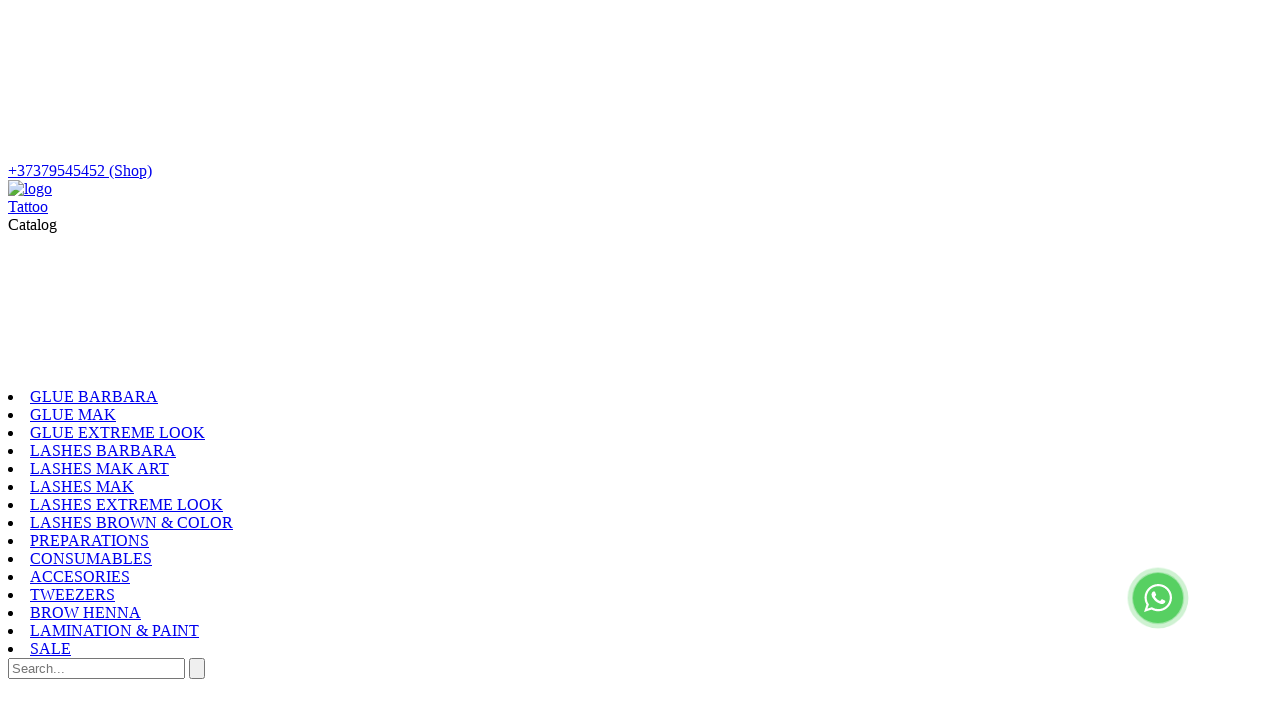

--- FILE ---
content_type: text/html; charset=UTF-8
request_url: https://explorecosmetic.com/en/products-categories/pensete-toate
body_size: 7377
content:
<!DOCTYPE html> <html lang="en"> <head> <meta http-equiv="Content-Type" content="text/html;charset=UTF-8"> <meta name="viewport" content="width=device-width, user-scalable=no, initial-scale=1.0, maximum-scale=1.0, minimum-scale=1.0"> <meta http-equiv="X-UA-Compatible" content="ie=edge"> <meta name="format-detection" content="telephone=no"> <meta name="csrf-token" content="cbb8UiiS9m2kZQEURP9yXS5yTpoTRi9RQAkdTMME"> <link rel="icon" type="image/png" href="https://explorecosmetic.com/favicon.png"> <link rel="apple-touch-icon-precomposed" href="https://explorecosmetic.com/favicon.png"> <meta name="description" content=""> <meta name="keywords" content=""> <title>TWEEZERS</title> <meta property="og:title" content="TWEEZERS"/> <meta property="og:image" content="https://explorecosmetic.com/files/2019-08-09/images/67150053_490526585028350_3632860733991026688_n-_-1565351531.jpg"/> <meta property="og:image:width" content="500"/> <meta property="og:image:height" content="200"/> <meta property="og:description" content=""/> <meta property="og:site_name" content="explorecosmetic.com"/> <meta property="og:fb:admins" content="explorecosmetic.com"/> <meta name="twitter:card" content="summary"/> <meta name="twitter:description" content=""/> <meta name="twitter:title" content="TWEEZERS"/> <meta name="twitter:site" content="@url"/> <meta name="twitter:image" content="https://explorecosmetic.com/files/2019-08-09/images/67150053_490526585028350_3632860733991026688_n-_-1565351531.jpg"/> <meta property="place:location:latitude" content="46.9838987"/> <meta property="place:location:longitude" content="28.8708279"/> <meta property="business:contact_data:website" content="https://explorecosmetic.com"/> <meta name="author" content="Cherry Digital Agency"> <link rel="stylesheet" href="https://explorecosmetic.com/assets/css/main.css?d=1768843183"> <script async src="https://www.googletagmanager.com/gtag/js?id=UA-194684829-2"></script> <script> window.dataLayer = window.dataLayer || []; function gtag(){dataLayer.push(arguments);} gtag('js', new Date()); gtag('config', 'UA-194684829-2'); </script> <script>(function(w,d,s,l,i){w[l]=w[l]||[];w[l].push({'gtm.start': new Date().getTime(),event:'gtm.js'});var f=d.getElementsByTagName(s)[0], j=d.createElement(s),dl=l!='dataLayer'?'&l='+l:'';j.async=true;j.src= 'https://www.googletagmanager.com/gtm.js?id='+i+dl;f.parentNode.insertBefore(j,f); })(window,document,'script','dataLayer','GTM-MMZFKQX'); </script> <script>(function(a,m,o,c,r,m){a[m]={id:"130461",hash:"d77b157fefdec2d5b194a1f06d135dab4bb553903364a764017f5da738584cca", locale:"en",inline:true,setMeta:function(p){this.params=(this.params||[]).concat([p])}};a[o]=a[o]||function(){ (a[o].q=a[o].q||[]).push(arguments)};var d=a.document,s=d.createElement('script');s.async=true;s.id=m+'_script'; s.src='https://gso.amocrm.com/js/button.js?1644830952';d.head&&d.head.appendChild(s)} (window,0,'amoSocialButton',0,0,'amo_social_button')); </script> </head> <body> <noscript> <iframe src="https://www.googletagmanager.com/ns.html?id=GTM-MMZFKQX" height="0" width="0" style="display:none;visibility:hidden"></iframe> </noscript> <div id="fb-root"></div> <script>(function(d, s, id) { var js, fjs = d.getElementsByTagName(s)[0]; if (d.getElementById(id)) return; js = d.createElement(s); js.id = id; js.src = 'https://connect.facebook.net/ro_RO/sdk/xfbml.customerchat.js#xfbml=1&version=v2.12&autoLogAppEvents=1'; fjs.parentNode.insertBefore(js, fjs); }(document, 'script', 'facebook-jssdk'));</script> <div class="fb-customerchat" attribution=setup_tool page_id="2908998542458874" theme_color="#0084FF" logged_in_greeting="Salut, cu ce te putem ajuta?" logged_out_greeting="Salut, cu ce te putem ajuta?"> </div>  <div class="global-wrap"> <main class="main"> <header> <div class="header"> <div class="header-col wrap"> <div class="col left"> <div class="flex"> <div class="number-phone">   <a href="tel:+37379545452" class="number" target="_blank"> <span class="hover-item"> <div class="phone"> <svg class="icon"> <use xlink:href="https://explorecosmetic.com/assets/img/sprite.svg#phone"></use> </svg> </div> <span class="number-font"> +37379545452 </span> <span class="number-location">(Shop)</span> </span> </a>   </div> </div> </div> <div class="col right"> <a href="https://www.facebook.com/barbara.moldova" target="_blank" class="hover"> <div class="social-media-icon white-hover facebook-icon"></div> </a> <a href="https://www.instagram.com/explorecosmetic/" class="hover" target="_blank"> <div class="social-media-icon white-hover instagram-icon"></div> </a> </div> </div> </div> <div id="nav-header-stiky"></div> <div class="nav-header"> <div class="nav-header-wrapper"> <a href="https://explorecosmetic.com/en" class="logo-explore-cosmetic"> <img src="https://explorecosmetic.com/assets/img/svg-icons/logo.svg" alt="logo"> </a> <div class="nav-header-right-col">  <a class="shop-type" href="https://explorecosmetic.com/change-shop-type/tattoo"> Tattoo </a>  <div class="menu"> <div class="hover-class"> <div class="text">Catalog</div> <div class="burger-icons"> <svg class="icon"> <use xlink:href="https://explorecosmetic.com/assets/img/sprite.svg#menu"></use> </svg> </div> <div class="dropdown-list-menu">    <li> <a href="https://explorecosmetic.com/en/products-categories/adeziv-barbara">GLUE BARBARA</a> </li>    <li> <a href="https://explorecosmetic.com/en/products-categories/adezivi-mak">GLUE MAK</a> </li>    <li> <a href="https://explorecosmetic.com/en/products-categories/glue">GLUE EXTREME LOOK</a> </li>    <li> <a href="https://explorecosmetic.com/en/products-categories/black-lashes-barbara">LASHES BARBARA</a> </li>    <li> <a href="https://explorecosmetic.com/en/products-categories/gene-mak-art">LASHES MAK ART</a> </li>    <li> <a href="https://explorecosmetic.com/en/products-categories/gene-mak">LASHES MAK</a> </li>    <li> <a href="https://explorecosmetic.com/en/products-categories/eyelashes">LASHES EXTREME LOOK</a> </li>    <li> <a href="https://explorecosmetic.com/en/products-categories/gene-color-and-brown">LASHES BROWN &amp; COLOR</a> </li>    <li> <a href="https://explorecosmetic.com/en/products-categories/preparate">PREPARATIONS</a> </li>    <li> <a href="https://explorecosmetic.com/en/products-categories/consumabile">CONSUMABLES</a> </li>    <li> <a href="https://explorecosmetic.com/en/products-categories/accesorii-toate">ACCESORIES</a> </li>    <li> <a href="https://explorecosmetic.com/en/products-categories/pensete-toate">TWEEZERS</a> </li>    <li> <a href="https://explorecosmetic.com/en/products-categories/henna-pro-intence">BROW HENNA</a> </li>    <li> <a href="https://explorecosmetic.com/en/products-categories/lamination-and-biowaving">LAMINATION &amp; PAINT</a> </li>    <li> <a href="https://explorecosmetic.com/en/products-categories/sale">SALE</a> </li>    </div> </div> </div> <form action="https://explorecosmetic.com/en/search" method="GET" role="search" class="search"> <input type="text" class="search-input-menu" name="search" placeholder="Search..." value=""> <button class="button" type="submit"> <img src="https://explorecosmetic.com/assets/img/svg-icons/group.svg" alt=""> </button> <div class="close-btn"> <img src="https://explorecosmetic.com/assets/img/svg-icons/close.svg" alt=""> </div> </form> <div class="search-responsive"><img src="https://explorecosmetic.com/assets/img/svg-icons/group.svg" alt=""></div>  <a href="#modal-login" class="user-info getModal"> <svg class="icon"> <use xlink:href="https://explorecosmetic.com/assets/img/sprite.svg#login"></use> </svg> </a>  <a class="user-info wish-list " href="https://explorecosmetic.com/en/wish-list"> <svg class="icon heart" style="enable-background:new 0 0 128 128;" version="1.1" viewBox="0 0 128 128" xml:space="preserve" xmlns="http://www.w3.org/2000/svg" xmlns:xlink="http://www.w3.org/1999/xlink"> <g class="st0" id="Layer_1"/> <g id="Layer_2"> <path class="st2" d="M57.3,32.7c-9.2-9.2-24.1-9.2-33.3,0c-9.2,9.2-9.2,24.1,0,33.3l6.7,6.7L64,106l33.3-33.3L104,66 c9.2-9.2,9.2-24.1,0-33.3s-24.1-9.2-33.3,0L64,39.4"/> <path class="st2" d="M29.1,49.1c0-6.9,5.6-12.4,12.4-12.4"/> </g> </svg> <span id="wishlist-count" class="counter number-font">0</span> </a> <a href="https://explorecosmetic.com/en/cart" class="user-info shopping-cart " id="cart-icon">  <svg class="icon"> <use xlink:href="https://explorecosmetic.com/assets/img/sprite.svg?v=0.0.1#cart"></use> </svg> <span id="cart-count" class="counter inactive number-font"></span>  </a> </div> <div class="position"> <div class="dropdown"> <div class="dropdown language"> <div class="curerntChoice"> <div class="text">EN</div> <svg class="icon carret"> <use xlink:href="https://explorecosmetic.com/assets/img/sprite.svg#carret"></use> </svg> </div>  <div class="dropdownMenu">   <a class="item" href="https://explorecosmetic.com/ro/products-categories/pensete-toate" > <span>RO</span> </a>      <a class="item" href="https://explorecosmetic.com/it/products-categories/pensete-toate" > <span>IT</span> </a>   </div>  </div> <div class="dropdown currency twoColumn"> <div class="curerntChoice"> <div class="text">EUR</div> <svg class="icon carret"> <use xlink:href="https://explorecosmetic.com/assets/img/sprite.svg#carret"></use> </svg> </div> <div class="dropdownMenu">   <button value="ron" class="change-currency item" id="ron" type="button"> <span>RON</span> </button>    <button value="mdl" class="change-currency item" id="mdl" type="button"> <span>MDL</span> </button>     </div> </div> </div> </div> </div>  </div> </header> </main> </div>   <div class="container product-page-container"> <div class="shop-page"> <div class="col-md-12 col-sm-12"> <h1 class="center page-title">TWEEZERS</h1> <div class="products-list row load-more-block" data-url="https://explorecosmetic.com/en/products-categories/filter" data-query-params="categoryId=198" data-method="GET">  <div class="product-block col-md-3 col-sm-6 col-xs-12 variation"> <div class="product-block-wrap"> <button type="button" data-add-to-wishlist-title="Add to wish list" data-remove-from-wishlist-title="Remove from wish list" title="Add to wish list" class="wish-list-action add-to-wishlist" data-product-item-id="167"> <svg width="800px" height="800px" viewBox="0 0 24 24" fill="none" xmlns="http://www.w3.org/2000/svg"> <path d="M19.3 5.71002C18.841 5.24601 18.2943 4.87797 17.6917 4.62731C17.0891 4.37666 16.4426 4.2484 15.79 4.25002C15.1373 4.2484 14.4909 4.37666 13.8883 4.62731C13.2857 4.87797 12.739 5.24601 12.28 5.71002L12 6.00002L11.72 5.72001C10.7917 4.79182 9.53273 4.27037 8.22 4.27037C6.90726 4.27037 5.64829 4.79182 4.72 5.72001C3.80386 6.65466 3.29071 7.91125 3.29071 9.22002C3.29071 10.5288 3.80386 11.7854 4.72 12.72L11.49 19.51C11.6306 19.6505 11.8212 19.7294 12.02 19.7294C12.2187 19.7294 12.4094 19.6505 12.55 19.51L19.32 12.72C20.2365 11.7823 20.7479 10.5221 20.7442 9.21092C20.7405 7.89973 20.2218 6.64248 19.3 5.71002Z" fill="#000000"/> </svg> </button> <div class="single-product">   <a href="https://explorecosmetic.com/en/products/stativ-penseta" class="product-img img-effect"> <img class="first-image" src="https://explorecosmetic.com/files/2023-10-30/images/medium/5N0A9522-_-1698681417.jpg" alt="Tweezer stand">  <img class="second-image" src="https://explorecosmetic.com/files/2023-10-30/images/medium/5N0A95271-_-1698681422.jpg" alt="Tweezer stand">  </a> </div> <div class="product-data"> <a href="https://explorecosmetic.com/en/products/stativ-penseta" class="product-name">Tweezer stand</a> <div class="go-cart-product">  <div class="product-price-block">    <span class="price">6.50 EUR</span>    </div>  </div> <div class="mt-auto"> <form method="POST" action="https://explorecosmetic.com/en/addToCart" class="add-to-cart-form"> <input type="hidden" name="item_id" value="167">     <div class="attribute-item "> <span>Nr. tweezer</span>    <div class="radio-options">  <div class="selectAttrItemRadio"> <input autocomplete="off" type="radio" name="attributes-stativ-penseta" id="attribute-5-pensete-167" value="111" > <label class="number-font" for="attribute-5-pensete-167" title="5 pensete"> 5 pensete </label> </div>  <div class="selectAttrItemRadio"> <input autocomplete="off" type="radio" name="attributes-stativ-penseta" id="attribute-9-pensete-167" value="112" > <label class="number-font" for="attribute-9-pensete-167" title="15 tweezers"> 15 tweezers </label> </div>  <div class="selectAttrItemRadio"> <input autocomplete="off" type="radio" name="attributes-stativ-penseta" id="attribute-10-167" value="301" > <label class="number-font" for="attribute-10-167" title="10 tweezers"> 10 tweezers </label> </div>  </div>    </div>      <div class="product-price-block variation-price-block">  </div>  <div class="product-stock-block" data-out-of-stock-msg="Out of stock" data-unavailable-msg="Unavailable">    </div> <div class="attribute-btn-block"> <div class="product-count-block">    <div class="count-items-block not-all-attr-selected"> <div class="qty"> <span class="minus update-product-quantity" data-op="diff" data-id="167">-</span> <input type="text" class="number-font update-product-quantity" id="count-items" data-id="167" name="count-items" value="1"> <span class="plus update-product-quantity" data-op="sum" data-id="167">+</span> </div> </div>    </div>  <div class="add-to-cart-btn-section"> <button class="btn btn-add-to-cart submit-add-to-cart-btn explore-cosmetic-button not-all-attr-selected disabled" data-action="submit">Add to cart </button> <span id="item-cart-status"></span> </div>  </div> </form>  </div> </div> </div> </div>  <div class="product-block col-md-3 col-sm-6 col-xs-12 variation"> <div class="product-block-wrap"> <button type="button" data-add-to-wishlist-title="Add to wish list" data-remove-from-wishlist-title="Remove from wish list" title="Add to wish list" class="wish-list-action add-to-wishlist" data-product-item-id="750"> <svg width="800px" height="800px" viewBox="0 0 24 24" fill="none" xmlns="http://www.w3.org/2000/svg"> <path d="M19.3 5.71002C18.841 5.24601 18.2943 4.87797 17.6917 4.62731C17.0891 4.37666 16.4426 4.2484 15.79 4.25002C15.1373 4.2484 14.4909 4.37666 13.8883 4.62731C13.2857 4.87797 12.739 5.24601 12.28 5.71002L12 6.00002L11.72 5.72001C10.7917 4.79182 9.53273 4.27037 8.22 4.27037C6.90726 4.27037 5.64829 4.79182 4.72 5.72001C3.80386 6.65466 3.29071 7.91125 3.29071 9.22002C3.29071 10.5288 3.80386 11.7854 4.72 12.72L11.49 19.51C11.6306 19.6505 11.8212 19.7294 12.02 19.7294C12.2187 19.7294 12.4094 19.6505 12.55 19.51L19.32 12.72C20.2365 11.7823 20.7479 10.5221 20.7442 9.21092C20.7405 7.89973 20.2218 6.64248 19.3 5.71002Z" fill="#000000"/> </svg> </button> <div class="single-product">   <a href="https://explorecosmetic.com/en/products/big-tweezer-stand" class="product-img img-effect"> <img class="first-image" src="https://explorecosmetic.com/files/2023-10-30/images/medium/5N0A9522-_-1698680541.jpg" alt="Big tweezer stand">  <img class="second-image" src="https://explorecosmetic.com/files/2023-10-30/images/medium/5N0A95241-_-1698680694.jpg" alt="Big tweezer stand">  </a> </div> <div class="product-data"> <a href="https://explorecosmetic.com/en/products/big-tweezer-stand" class="product-name">Big tweezer stand</a> <div class="go-cart-product">  <div class="product-price-block">    <span class="price">10.50 EUR</span>    </div>  </div> <div class="mt-auto"> <form method="POST" action="https://explorecosmetic.com/en/addToCart" class="add-to-cart-form"> <input type="hidden" name="item_id" value="750">     <div class="attribute-item "> <span>Nr. tweezer</span>    <div class="radio-options">  <div class="selectAttrItemRadio"> <input autocomplete="off" type="radio" name="attributes-stativ-penseta" id="attribute-10-750" value="301" > <label class="number-font" for="attribute-10-750" title="10 tweezers"> 10 tweezers </label> </div>  <div class="selectAttrItemRadio"> <input autocomplete="off" type="radio" name="attributes-stativ-penseta" id="attribute-20-tweezers-750" value="302" > <label class="number-font" for="attribute-20-tweezers-750" title="20 tweezers"> 20 tweezers </label> </div>  <div class="selectAttrItemRadio"> <input autocomplete="off" type="radio" name="attributes-stativ-penseta" id="attribute-30-pinzette-750" value="303" > <label class="number-font" for="attribute-30-pinzette-750" title="30 tweezers"> 30 tweezers </label> </div>  </div>    </div>      <div class="product-price-block variation-price-block">  </div>  <div class="product-stock-block" data-out-of-stock-msg="Out of stock" data-unavailable-msg="Unavailable">    </div> <div class="attribute-btn-block"> <div class="product-count-block">    <div class="count-items-block not-all-attr-selected"> <div class="qty"> <span class="minus update-product-quantity" data-op="diff" data-id="750">-</span> <input type="text" class="number-font update-product-quantity" id="count-items" data-id="750" name="count-items" value="1"> <span class="plus update-product-quantity" data-op="sum" data-id="750">+</span> </div> </div>    </div>  <div class="add-to-cart-btn-section"> <button class="btn btn-add-to-cart submit-add-to-cart-btn explore-cosmetic-button not-all-attr-selected disabled" data-action="submit">Add to cart </button> <span id="item-cart-status"></span> </div>  </div> </form>  </div> </div> </div> </div>  <div class="product-block col-md-3 col-sm-6 col-xs-12 variation"> <div class="product-block-wrap"> <button type="button" data-add-to-wishlist-title="Add to wish list" data-remove-from-wishlist-title="Remove from wish list" title="Add to wish list" class="wish-list-action add-to-wishlist" data-product-item-id="767"> <svg width="800px" height="800px" viewBox="0 0 24 24" fill="none" xmlns="http://www.w3.org/2000/svg"> <path d="M19.3 5.71002C18.841 5.24601 18.2943 4.87797 17.6917 4.62731C17.0891 4.37666 16.4426 4.2484 15.79 4.25002C15.1373 4.2484 14.4909 4.37666 13.8883 4.62731C13.2857 4.87797 12.739 5.24601 12.28 5.71002L12 6.00002L11.72 5.72001C10.7917 4.79182 9.53273 4.27037 8.22 4.27037C6.90726 4.27037 5.64829 4.79182 4.72 5.72001C3.80386 6.65466 3.29071 7.91125 3.29071 9.22002C3.29071 10.5288 3.80386 11.7854 4.72 12.72L11.49 19.51C11.6306 19.6505 11.8212 19.7294 12.02 19.7294C12.2187 19.7294 12.4094 19.6505 12.55 19.51L19.32 12.72C20.2365 11.7823 20.7479 10.5221 20.7442 9.21092C20.7405 7.89973 20.2218 6.64248 19.3 5.71002Z" fill="#000000"/> </svg> </button> <div class="single-product">   <a href="https://explorecosmetic.com/en/products/vamp-lady" class="product-img img-effect"> <img class="first-image" src="https://explorecosmetic.com/files/2024-01-27/images/medium/LADY-_-1706356040.jpg" alt="VAMP ”LADY”">  <img class="second-image" src="https://explorecosmetic.com/files/2024-01-27/images/medium/ladi i long-_-1706356040.jpg" alt="VAMP ”LADY”">  </a> </div> <div class="product-data"> <a href="https://explorecosmetic.com/en/products/vamp-lady" class="product-name">VAMP ”LADY”</a> <div class="go-cart-product">  <div class="product-price-block">    <span class="price">16.00 EUR</span>    </div>  </div> <div class="mt-auto"> <form method="POST" action="https://explorecosmetic.com/en/addToCart" class="add-to-cart-form"> <input type="hidden" name="item_id" value="767">     <div class="attribute-item color-fields"> <span>Color</span>  <div class="all-colors-check">   <div class="all-colors-check-items">  <input type="radio" autocomplete="off" name="attributes-color" id="attribute-argintiu-767" value="103" > <label for="attribute-argintiu-767" title="Silver">   <span class="color-attribute" style="background: #b2b8bd; width: calc(100% / 1);"></span>   </label> <span class="colorName">Silver</span>  </div>  <div class="all-colors-check-items">  <input type="radio" autocomplete="off" name="attributes-color" id="attribute-auriu-767" value="102" > <label for="attribute-auriu-767" title="Gold">   <span class="color-attribute" style="background: #f28902; width: calc(100% / 1);"></span>   </label> <span class="colorName">Gold</span>  </div>  <div class="all-colors-check-items">  <input type="radio" autocomplete="off" name="attributes-color" id="attribute-multicolor-767" value="212" > <label for="attribute-multicolor-767" title="Multicolor">   <span class="color-attribute" style="background: #2abf33; width: calc(100% / 2);"></span>    <span class="color-attribute" style="background:  #6367ae; width: calc(100% / 2);"></span>    <span class="color-attribute" style="background:  #ff2ee2; width: calc(100% / 1);"></span>   </label> <span class="colorName">Multicolor</span>  </div>  </div>   </div>      <div class="product-price-block variation-price-block">  </div>  <div class="product-stock-block" data-out-of-stock-msg="Out of stock" data-unavailable-msg="Unavailable">    </div> <div class="attribute-btn-block"> <div class="product-count-block">    <div class="count-items-block not-all-attr-selected"> <div class="qty"> <span class="minus update-product-quantity" data-op="diff" data-id="767">-</span> <input type="text" class="number-font update-product-quantity" id="count-items" data-id="767" name="count-items" value="1"> <span class="plus update-product-quantity" data-op="sum" data-id="767">+</span> </div> </div>    </div>  <div class="add-to-cart-btn-section"> <button class="btn btn-add-to-cart submit-add-to-cart-btn explore-cosmetic-button not-all-attr-selected disabled" data-action="submit">Add to cart </button> <span id="item-cart-status"></span> </div>  </div> </form>  </div> </div> </div> </div>  <div class="product-block col-md-3 col-sm-6 col-xs-12 variation"> <div class="product-block-wrap"> <button type="button" data-add-to-wishlist-title="Add to wish list" data-remove-from-wishlist-title="Remove from wish list" title="Add to wish list" class="wish-list-action add-to-wishlist" data-product-item-id="768"> <svg width="800px" height="800px" viewBox="0 0 24 24" fill="none" xmlns="http://www.w3.org/2000/svg"> <path d="M19.3 5.71002C18.841 5.24601 18.2943 4.87797 17.6917 4.62731C17.0891 4.37666 16.4426 4.2484 15.79 4.25002C15.1373 4.2484 14.4909 4.37666 13.8883 4.62731C13.2857 4.87797 12.739 5.24601 12.28 5.71002L12 6.00002L11.72 5.72001C10.7917 4.79182 9.53273 4.27037 8.22 4.27037C6.90726 4.27037 5.64829 4.79182 4.72 5.72001C3.80386 6.65466 3.29071 7.91125 3.29071 9.22002C3.29071 10.5288 3.80386 11.7854 4.72 12.72L11.49 19.51C11.6306 19.6505 11.8212 19.7294 12.02 19.7294C12.2187 19.7294 12.4094 19.6505 12.55 19.51L19.32 12.72C20.2365 11.7823 20.7479 10.5221 20.7442 9.21092C20.7405 7.89973 20.2218 6.64248 19.3 5.71002Z" fill="#000000"/> </svg> </button> <div class="single-product">   <a href="https://explorecosmetic.com/en/products/vamp-i-long" class="product-img img-effect"> <img class="first-image" src="https://explorecosmetic.com/files/2024-12-14/images/medium/i long-_-1706358269-_-1734176559.jpg" alt="VAMP ”I LONG”">  <img class="second-image" src="https://explorecosmetic.com/files/2024-01-27/images/medium/I LONG SILVER-_-1706356928.png" alt="VAMP ”I LONG”">  </a> </div> <div class="product-data"> <a href="https://explorecosmetic.com/en/products/vamp-i-long" class="product-name">VAMP ”I LONG”</a> <div class="go-cart-product">  <div class="product-price-block">    <span class="price">16.00 EUR</span>    </div>  </div> <div class="mt-auto"> <form method="POST" action="https://explorecosmetic.com/en/addToCart" class="add-to-cart-form"> <input type="hidden" name="item_id" value="768">     <div class="attribute-item color-fields"> <span>Color</span>  <div class="all-colors-check">   <div class="all-colors-check-items">  <input type="radio" autocomplete="off" name="attributes-color" id="attribute-negru-768" value="80" > <label for="attribute-negru-768" title="Black">   <span class="color-attribute" style="background: #00040f; width: calc(100% / 1);"></span>   </label> <span class="colorName">Black</span>  </div>  <div class="all-colors-check-items">  <input type="radio" autocomplete="off" name="attributes-color" id="attribute-argintiu-768" value="103" > <label for="attribute-argintiu-768" title="Silver">   <span class="color-attribute" style="background: #b2b8bd; width: calc(100% / 1);"></span>   </label> <span class="colorName">Silver</span>  </div>  <div class="all-colors-check-items">  <input type="radio" autocomplete="off" name="attributes-color" id="attribute-auriu-768" value="102" > <label for="attribute-auriu-768" title="Gold">   <span class="color-attribute" style="background: #f28902; width: calc(100% / 1);"></span>   </label> <span class="colorName">Gold</span>  </div>  <div class="all-colors-check-items">  <input type="radio" autocomplete="off" name="attributes-color" id="attribute-multicolor-768" value="212" > <label for="attribute-multicolor-768" title="Multicolor">   <span class="color-attribute" style="background: #2abf33; width: calc(100% / 2);"></span>    <span class="color-attribute" style="background:  #6367ae; width: calc(100% / 2);"></span>    <span class="color-attribute" style="background:  #ff2ee2; width: calc(100% / 1);"></span>   </label> <span class="colorName">Multicolor</span>  </div>  <div class="all-colors-check-items">  <input type="radio" autocomplete="off" name="attributes-color" id="attribute-diamond-768" value="306" > <label for="attribute-diamond-768" title="DIAMOND">   <span class="color-attribute" style="background: #acacac; width: calc(100% / 1);"></span>   </label> <span class="colorName">DIAMOND</span>  </div>  </div>   </div>      <div class="product-price-block variation-price-block">  </div>  <div class="product-stock-block" data-out-of-stock-msg="Out of stock" data-unavailable-msg="Unavailable">    </div> <div class="attribute-btn-block"> <div class="product-count-block">    <div class="count-items-block not-all-attr-selected"> <div class="qty"> <span class="minus update-product-quantity" data-op="diff" data-id="768">-</span> <input type="text" class="number-font update-product-quantity" id="count-items" data-id="768" name="count-items" value="1"> <span class="plus update-product-quantity" data-op="sum" data-id="768">+</span> </div> </div>    </div>  <div class="add-to-cart-btn-section"> <button class="btn btn-add-to-cart submit-add-to-cart-btn explore-cosmetic-button not-all-attr-selected disabled" data-action="submit">Add to cart </button> <span id="item-cart-status"></span> </div>  </div> </form>  </div> </div> </div> </div>  <div class="product-block col-md-3 col-sm-6 col-xs-12 variation"> <div class="product-block-wrap"> <button type="button" data-add-to-wishlist-title="Add to wish list" data-remove-from-wishlist-title="Remove from wish list" title="Add to wish list" class="wish-list-action add-to-wishlist" data-product-item-id="769"> <svg width="800px" height="800px" viewBox="0 0 24 24" fill="none" xmlns="http://www.w3.org/2000/svg"> <path d="M19.3 5.71002C18.841 5.24601 18.2943 4.87797 17.6917 4.62731C17.0891 4.37666 16.4426 4.2484 15.79 4.25002C15.1373 4.2484 14.4909 4.37666 13.8883 4.62731C13.2857 4.87797 12.739 5.24601 12.28 5.71002L12 6.00002L11.72 5.72001C10.7917 4.79182 9.53273 4.27037 8.22 4.27037C6.90726 4.27037 5.64829 4.79182 4.72 5.72001C3.80386 6.65466 3.29071 7.91125 3.29071 9.22002C3.29071 10.5288 3.80386 11.7854 4.72 12.72L11.49 19.51C11.6306 19.6505 11.8212 19.7294 12.02 19.7294C12.2187 19.7294 12.4094 19.6505 12.55 19.51L19.32 12.72C20.2365 11.7823 20.7479 10.5221 20.7442 9.21092C20.7405 7.89973 20.2218 6.64248 19.3 5.71002Z" fill="#000000"/> </svg> </button> <div class="single-product">   <a href="https://explorecosmetic.com/en/products/vamp-i-short" class="product-img img-effect"> <img class="first-image" src="https://explorecosmetic.com/files/2024-01-27/images/medium/vamp i short-_-1706357723.jpg" alt="VAMP ”I SHORT”">  <img class="second-image" src="https://explorecosmetic.com/files/2024-01-27/images/medium/silver i short-_-1706357722.jpg" alt="VAMP ”I SHORT”">  </a> </div> <div class="product-data"> <a href="https://explorecosmetic.com/en/products/vamp-i-short" class="product-name">VAMP ”I SHORT”</a> <div class="go-cart-product">  <div class="product-price-block">    <span class="price">16.00 EUR</span>    </div>  </div> <div class="mt-auto"> <form method="POST" action="https://explorecosmetic.com/en/addToCart" class="add-to-cart-form"> <input type="hidden" name="item_id" value="769">     <div class="attribute-item color-fields"> <span>Color</span>  <div class="all-colors-check">   <div class="all-colors-check-items">  <input type="radio" autocomplete="off" name="attributes-color" id="attribute-negru-769" value="80" > <label for="attribute-negru-769" title="Black">   <span class="color-attribute" style="background: #00040f; width: calc(100% / 1);"></span>   </label> <span class="colorName">Black</span>  </div>  <div class="all-colors-check-items">  <input type="radio" autocomplete="off" name="attributes-color" id="attribute-argintiu-769" value="103" > <label for="attribute-argintiu-769" title="Silver">   <span class="color-attribute" style="background: #b2b8bd; width: calc(100% / 1);"></span>   </label> <span class="colorName">Silver</span>  </div>  <div class="all-colors-check-items">  <input type="radio" autocomplete="off" name="attributes-color" id="attribute-auriu-769" value="102" > <label for="attribute-auriu-769" title="Gold">   <span class="color-attribute" style="background: #f28902; width: calc(100% / 1);"></span>   </label> <span class="colorName">Gold</span>  </div>  <div class="all-colors-check-items">  <input type="radio" autocomplete="off" name="attributes-color" id="attribute-multicolor-769" value="212" > <label for="attribute-multicolor-769" title="Multicolor">   <span class="color-attribute" style="background: #2abf33; width: calc(100% / 2);"></span>    <span class="color-attribute" style="background:  #6367ae; width: calc(100% / 2);"></span>    <span class="color-attribute" style="background:  #ff2ee2; width: calc(100% / 1);"></span>   </label> <span class="colorName">Multicolor</span>  </div>  </div>   </div>      <div class="product-price-block variation-price-block">  </div>  <div class="product-stock-block" data-out-of-stock-msg="Out of stock" data-unavailable-msg="Unavailable">    </div> <div class="attribute-btn-block"> <div class="product-count-block">    <div class="count-items-block not-all-attr-selected"> <div class="qty"> <span class="minus update-product-quantity" data-op="diff" data-id="769">-</span> <input type="text" class="number-font update-product-quantity" id="count-items" data-id="769" name="count-items" value="1"> <span class="plus update-product-quantity" data-op="sum" data-id="769">+</span> </div> </div>    </div>  <div class="add-to-cart-btn-section"> <button class="btn btn-add-to-cart submit-add-to-cart-btn explore-cosmetic-button not-all-attr-selected disabled" data-action="submit">Add to cart </button> <span id="item-cart-status"></span> </div>  </div> </form>  </div> </div> </div> </div>  <div class="product-block col-md-3 col-sm-6 col-xs-12 variation"> <div class="product-block-wrap"> <button type="button" data-add-to-wishlist-title="Add to wish list" data-remove-from-wishlist-title="Remove from wish list" title="Add to wish list" class="wish-list-action add-to-wishlist" data-product-item-id="650"> <svg width="800px" height="800px" viewBox="0 0 24 24" fill="none" xmlns="http://www.w3.org/2000/svg"> <path d="M19.3 5.71002C18.841 5.24601 18.2943 4.87797 17.6917 4.62731C17.0891 4.37666 16.4426 4.2484 15.79 4.25002C15.1373 4.2484 14.4909 4.37666 13.8883 4.62731C13.2857 4.87797 12.739 5.24601 12.28 5.71002L12 6.00002L11.72 5.72001C10.7917 4.79182 9.53273 4.27037 8.22 4.27037C6.90726 4.27037 5.64829 4.79182 4.72 5.72001C3.80386 6.65466 3.29071 7.91125 3.29071 9.22002C3.29071 10.5288 3.80386 11.7854 4.72 12.72L11.49 19.51C11.6306 19.6505 11.8212 19.7294 12.02 19.7294C12.2187 19.7294 12.4094 19.6505 12.55 19.51L19.32 12.72C20.2365 11.7823 20.7479 10.5221 20.7442 9.21092C20.7405 7.89973 20.2218 6.64248 19.3 5.71002Z" fill="#000000"/> </svg> </button> <div class="single-product">   <a href="https://explorecosmetic.com/en/products/vamp-color-i" class="product-img "> <img class="first-image" src="https://explorecosmetic.com/files/2024-01-27/images/medium/Vamp ALL-_-1690037132-_-1706361945.jpg" alt="VAMP ”COLOR I”">  </a> </div> <div class="product-data"> <a href="https://explorecosmetic.com/en/products/vamp-color-i" class="product-name">VAMP ”COLOR I”</a> <div class="go-cart-product">  <div class="product-price-block">    <span class="price">16.00 EUR</span>    </div>  </div> <div class="mt-auto"> <form method="POST" action="https://explorecosmetic.com/en/addToCart" class="add-to-cart-form"> <input type="hidden" name="item_id" value="650">     <div class="attribute-item color-fields"> <span>Color</span>  <div class="all-colors-check">   <div class="all-colors-check-items">  <input type="radio" autocomplete="off" name="attributes-color" id="attribute-red-650" value="50" > <label for="attribute-red-650" title="Red">   <span class="color-attribute" style="background: #f31c12; width: calc(100% / 1);"></span>   </label> <span class="colorName">Red</span>  </div>  <div class="all-colors-check-items">  <input type="radio" autocomplete="off" name="attributes-color" id="attribute-blue-650" value="51" > <label for="attribute-blue-650" title="Blue">   <span class="color-attribute" style="background: #035eba; width: calc(100% / 1);"></span>   </label> <span class="colorName">Blue</span>  </div>  <div class="all-colors-check-items">  <input type="radio" autocomplete="off" name="attributes-color" id="attribute-green-650" value="52" > <label for="attribute-green-650" title="Green">   <span class="color-attribute" style="background: #5a7f29; width: calc(100% / 1);"></span>   </label> <span class="colorName">Green</span>  </div>  <div class="all-colors-check-items">  <input type="radio" autocomplete="off" name="attributes-color" id="attribute-negru-650" value="80" > <label for="attribute-negru-650" title="Black">   <span class="color-attribute" style="background: #00040f; width: calc(100% / 1);"></span>   </label> <span class="colorName">Black</span>  </div>  <div class="all-colors-check-items">  <input type="radio" autocomplete="off" name="attributes-color" id="attribute-alb-650" value="81" > <label for="attribute-alb-650" title="White">   <span class="color-attribute" style="background: #ffffff; width: calc(100% / 1);"></span>   </label> <span class="colorName">White</span>  </div>  <div class="all-colors-check-items">  <input type="radio" autocomplete="off" name="attributes-color" id="attribute-auriu-650" value="102" > <label for="attribute-auriu-650" title="Gold">   <span class="color-attribute" style="background: #f28902; width: calc(100% / 1);"></span>   </label> <span class="colorName">Gold</span>  </div>  <div class="all-colors-check-items">  <input type="radio" autocomplete="off" name="attributes-color" id="attribute-cafeniu-650" value="146" > <label for="attribute-cafeniu-650" title="Brown">   <span class="color-attribute" style="background: #511515; width: calc(100% / 1);"></span>   </label> <span class="colorName">Brown</span>  </div>  </div>   </div>      <div class="product-price-block variation-price-block">  </div>  <div class="product-stock-block" data-out-of-stock-msg="Out of stock" data-unavailable-msg="Unavailable">    </div> <div class="attribute-btn-block"> <div class="product-count-block">    <div class="count-items-block not-all-attr-selected"> <div class="qty"> <span class="minus update-product-quantity" data-op="diff" data-id="650">-</span> <input type="text" class="number-font update-product-quantity" id="count-items" data-id="650" name="count-items" value="1"> <span class="plus update-product-quantity" data-op="sum" data-id="650">+</span> </div> </div>    </div>  <div class="add-to-cart-btn-section"> <button class="btn btn-add-to-cart submit-add-to-cart-btn explore-cosmetic-button not-all-attr-selected disabled" data-action="submit">Add to cart </button> <span id="item-cart-status"></span> </div>  </div> </form>  </div> </div> </div> </div>  <div class="product-block col-md-3 col-sm-6 col-xs-12 simple"> <div class="product-block-wrap"> <button type="button" data-add-to-wishlist-title="Add to wish list" data-remove-from-wishlist-title="Remove from wish list" title="Add to wish list" class="wish-list-action add-to-wishlist" data-product-item-id="581"> <svg width="800px" height="800px" viewBox="0 0 24 24" fill="none" xmlns="http://www.w3.org/2000/svg"> <path d="M19.3 5.71002C18.841 5.24601 18.2943 4.87797 17.6917 4.62731C17.0891 4.37666 16.4426 4.2484 15.79 4.25002C15.1373 4.2484 14.4909 4.37666 13.8883 4.62731C13.2857 4.87797 12.739 5.24601 12.28 5.71002L12 6.00002L11.72 5.72001C10.7917 4.79182 9.53273 4.27037 8.22 4.27037C6.90726 4.27037 5.64829 4.79182 4.72 5.72001C3.80386 6.65466 3.29071 7.91125 3.29071 9.22002C3.29071 10.5288 3.80386 11.7854 4.72 12.72L11.49 19.51C11.6306 19.6505 11.8212 19.7294 12.02 19.7294C12.2187 19.7294 12.4094 19.6505 12.55 19.51L19.32 12.72C20.2365 11.7823 20.7479 10.5221 20.7442 9.21092C20.7405 7.89973 20.2218 6.64248 19.3 5.71002Z" fill="#000000"/> </svg> </button> <div class="single-product">   <a href="https://explorecosmetic.com/en/products/vamp-multicolor-i-pro" class="product-img img-effect"> <img class="first-image" src="https://explorecosmetic.com/files/2022-06-04/images/medium/3_2-_-1654355511.jpg" alt="VAMP ”MULTICOLOR I PRO”">  <img class="second-image" src="https://explorecosmetic.com/files/2022-06-04/images/medium/3_1-_-1654355509.jpg" alt="VAMP ”MULTICOLOR I PRO”">  </a> </div> <div class="product-data"> <a href="https://explorecosmetic.com/en/products/vamp-multicolor-i-pro" class="product-name">VAMP ”MULTICOLOR I PRO”</a> <div class="go-cart-product">  <div class="product-price-block">    <span class="price "> 16.00 EUR </span>   </div>  </div> <div class="mt-auto"> <form method="POST" action="https://explorecosmetic.com/en/addToCart" class="add-to-cart-form"> <input type="hidden" name="item_id" value="581">   <div class="product-stock-block" data-out-of-stock-msg="Out of stock" data-unavailable-msg="Unavailable">   <span class="stock out-of-stock">Out of stock</span>   </div> <div class="attribute-btn-block"> <div class="product-count-block">    <div class="count-items-block out-of-stock"> <div class="qty"> <span class="minus update-product-quantity" data-op="diff" data-id="581">-</span> <input type="text" class="number-font update-product-quantity" id="count-items" name="count-items" data-id="581" value="1" > <span class="plus update-product-quantity" data-op="sum" data-id="581">+</span> </div>  <span class="out-of-stock-message">Out of stock</span>  </div>    </div>  <div class="add-to-cart-btn-section"> <button class="btn btn-add-to-cart submit-add-to-cart-btn explore-cosmetic-button disabled" data-action="submit">Add to cart </button> <span id="item-cart-status"></span> </div>  </div> </form>  </div> </div> </div> </div>  <div class="product-block col-md-3 col-sm-6 col-xs-12 variation"> <div class="product-block-wrap"> <button type="button" data-add-to-wishlist-title="Add to wish list" data-remove-from-wishlist-title="Remove from wish list" title="Add to wish list" class="wish-list-action add-to-wishlist" data-product-item-id="504"> <svg width="800px" height="800px" viewBox="0 0 24 24" fill="none" xmlns="http://www.w3.org/2000/svg"> <path d="M19.3 5.71002C18.841 5.24601 18.2943 4.87797 17.6917 4.62731C17.0891 4.37666 16.4426 4.2484 15.79 4.25002C15.1373 4.2484 14.4909 4.37666 13.8883 4.62731C13.2857 4.87797 12.739 5.24601 12.28 5.71002L12 6.00002L11.72 5.72001C10.7917 4.79182 9.53273 4.27037 8.22 4.27037C6.90726 4.27037 5.64829 4.79182 4.72 5.72001C3.80386 6.65466 3.29071 7.91125 3.29071 9.22002C3.29071 10.5288 3.80386 11.7854 4.72 12.72L11.49 19.51C11.6306 19.6505 11.8212 19.7294 12.02 19.7294C12.2187 19.7294 12.4094 19.6505 12.55 19.51L19.32 12.72C20.2365 11.7823 20.7479 10.5221 20.7442 9.21092C20.7405 7.89973 20.2218 6.64248 19.3 5.71002Z" fill="#000000"/> </svg> </button> <div class="single-product">   <a href="https://explorecosmetic.com/en/products/vamp-diamond-3" class="product-img img-effect"> <img class="first-image" src="https://explorecosmetic.com/files/2023-07-24/images/medium/12-_-1690187277.jpg" alt="VAMP ”DIAMOND”">  <img class="second-image" src="https://explorecosmetic.com/files/2024-03-25/images/medium/DIAMOND-_-1711378257.jpg" alt="VAMP ”DIAMOND”">  </a> </div> <div class="product-data"> <a href="https://explorecosmetic.com/en/products/vamp-diamond-3" class="product-name">VAMP ”DIAMOND”</a> <div class="go-cart-product">  <div class="product-price-block">    <span class="price">20.00 EUR</span>    </div>  </div> <div class="mt-auto"> <form method="POST" action="https://explorecosmetic.com/en/addToCart" class="add-to-cart-form"> <input type="hidden" name="item_id" value="504">     <div class="attribute-item "> <span>Length</span>    <div class="radio-options">  <div class="selectAttrItemRadio"> <input autocomplete="off" type="radio" name="attributes-length" id="attribute-3mm-504" value="308" > <label class="number-font" for="attribute-3mm-504" title="3mm"> 3mm </label> </div>  <div class="selectAttrItemRadio"> <input autocomplete="off" type="radio" name="attributes-length" id="attribute-5mm-504" value="230" > <label class="number-font" for="attribute-5mm-504" title="5mm"> 5mm </label> </div>  <div class="selectAttrItemRadio"> <input autocomplete="off" type="radio" name="attributes-length" id="attribute-7mm-504" value="433" > <label class="number-font" for="attribute-7mm-504" title="7mm"> 7mm </label> </div>  </div>    </div>      <div class="product-price-block variation-price-block">  </div>  <div class="product-stock-block" data-out-of-stock-msg="Out of stock" data-unavailable-msg="Unavailable">    </div> <div class="attribute-btn-block"> <div class="product-count-block">    <div class="count-items-block not-all-attr-selected"> <div class="qty"> <span class="minus update-product-quantity" data-op="diff" data-id="504">-</span> <input type="text" class="number-font update-product-quantity" id="count-items" data-id="504" name="count-items" value="1"> <span class="plus update-product-quantity" data-op="sum" data-id="504">+</span> </div> </div>    </div>  <div class="add-to-cart-btn-section"> <button class="btn btn-add-to-cart submit-add-to-cart-btn explore-cosmetic-button not-all-attr-selected disabled" data-action="submit">Add to cart </button> <span id="item-cart-status"></span> </div>  </div> </form>  </div> </div> </div> </div>  <div class="product-block col-md-3 col-sm-6 col-xs-12 simple"> <div class="product-block-wrap"> <button type="button" data-add-to-wishlist-title="Add to wish list" data-remove-from-wishlist-title="Remove from wish list" title="Add to wish list" class="wish-list-action add-to-wishlist" data-product-item-id="585"> <svg width="800px" height="800px" viewBox="0 0 24 24" fill="none" xmlns="http://www.w3.org/2000/svg"> <path d="M19.3 5.71002C18.841 5.24601 18.2943 4.87797 17.6917 4.62731C17.0891 4.37666 16.4426 4.2484 15.79 4.25002C15.1373 4.2484 14.4909 4.37666 13.8883 4.62731C13.2857 4.87797 12.739 5.24601 12.28 5.71002L12 6.00002L11.72 5.72001C10.7917 4.79182 9.53273 4.27037 8.22 4.27037C6.90726 4.27037 5.64829 4.79182 4.72 5.72001C3.80386 6.65466 3.29071 7.91125 3.29071 9.22002C3.29071 10.5288 3.80386 11.7854 4.72 12.72L11.49 19.51C11.6306 19.6505 11.8212 19.7294 12.02 19.7294C12.2187 19.7294 12.4094 19.6505 12.55 19.51L19.32 12.72C20.2365 11.7823 20.7479 10.5221 20.7442 9.21092C20.7405 7.89973 20.2218 6.64248 19.3 5.71002Z" fill="#000000"/> </svg> </button> <div class="single-product">   <a href="https://explorecosmetic.com/en/products/vamp-diamond-7" class="product-img img-effect"> <img class="first-image" src="https://explorecosmetic.com/files/2022-06-07/images/medium/22_2-_-1654591520.jpg" alt="VAMP ”DIAMOND 7”">  <img class="second-image" src="https://explorecosmetic.com/files/2022-06-07/images/medium/22_1-_-1654591519.jpg" alt="VAMP ”DIAMOND 7”">  </a> </div> <div class="product-data"> <a href="https://explorecosmetic.com/en/products/vamp-diamond-7" class="product-name">VAMP ”DIAMOND 7”</a> <div class="go-cart-product">  <div class="product-price-block">    <span class="price "> 31.00 EUR </span>   </div>  </div> <div class="mt-auto"> <form method="POST" action="https://explorecosmetic.com/en/addToCart" class="add-to-cart-form"> <input type="hidden" name="item_id" value="585">   <div class="product-stock-block" data-out-of-stock-msg="Out of stock" data-unavailable-msg="Unavailable">   <span class="stock out-of-stock">Out of stock</span>   </div> <div class="attribute-btn-block"> <div class="product-count-block">    <div class="count-items-block out-of-stock"> <div class="qty"> <span class="minus update-product-quantity" data-op="diff" data-id="585">-</span> <input type="text" class="number-font update-product-quantity" id="count-items" name="count-items" data-id="585" value="1" > <span class="plus update-product-quantity" data-op="sum" data-id="585">+</span> </div>  <span class="out-of-stock-message">Out of stock</span>  </div>    </div>  <div class="add-to-cart-btn-section"> <button class="btn btn-add-to-cart submit-add-to-cart-btn explore-cosmetic-button disabled" data-action="submit">Add to cart </button> <span id="item-cart-status"></span> </div>  </div> </form>  </div> </div> </div> </div>  <div class="product-block col-md-3 col-sm-6 col-xs-12 variation"> <div class="product-block-wrap"> <button type="button" data-add-to-wishlist-title="Add to wish list" data-remove-from-wishlist-title="Remove from wish list" title="Add to wish list" class="wish-list-action add-to-wishlist" data-product-item-id="495"> <svg width="800px" height="800px" viewBox="0 0 24 24" fill="none" xmlns="http://www.w3.org/2000/svg"> <path d="M19.3 5.71002C18.841 5.24601 18.2943 4.87797 17.6917 4.62731C17.0891 4.37666 16.4426 4.2484 15.79 4.25002C15.1373 4.2484 14.4909 4.37666 13.8883 4.62731C13.2857 4.87797 12.739 5.24601 12.28 5.71002L12 6.00002L11.72 5.72001C10.7917 4.79182 9.53273 4.27037 8.22 4.27037C6.90726 4.27037 5.64829 4.79182 4.72 5.72001C3.80386 6.65466 3.29071 7.91125 3.29071 9.22002C3.29071 10.5288 3.80386 11.7854 4.72 12.72L11.49 19.51C11.6306 19.6505 11.8212 19.7294 12.02 19.7294C12.2187 19.7294 12.4094 19.6505 12.55 19.51L19.32 12.72C20.2365 11.7823 20.7479 10.5221 20.7442 9.21092C20.7405 7.89973 20.2218 6.64248 19.3 5.71002Z" fill="#000000"/> </svg> </button> <div class="single-product">   <a href="https://explorecosmetic.com/en/products/vamp-diamond-deus" class="product-img img-effect"> <img class="first-image" src="https://explorecosmetic.com/files/2024-03-25/images/medium/DEUS-_-1711377240.jpg" alt="VAMP ”DIAMOND DEUS”">  <img class="second-image" src="https://explorecosmetic.com/files/2024-03-25/images/medium/1.1 diamond deus-_-1629102414-_-1711377328.jpg" alt="VAMP ”DIAMOND DEUS”">  </a> </div> <div class="product-data"> <a href="https://explorecosmetic.com/en/products/vamp-diamond-deus" class="product-name">VAMP ”DIAMOND DEUS”</a> <div class="go-cart-product">  <div class="product-price-block">    <span class="price">31.00 EUR</span>    </div>  </div> <div class="mt-auto"> <form method="POST" action="https://explorecosmetic.com/en/addToCart" class="add-to-cart-form"> <input type="hidden" name="item_id" value="495">     <div class="attribute-item color-fields"> <span>Color</span>  <div class="all-colors-check">   <div class="all-colors-check-items">  <input type="radio" autocomplete="off" name="attributes-color" id="attribute-argintiu-495" value="103" > <label for="attribute-argintiu-495" title="Silver">   <span class="color-attribute" style="background: #b2b8bd; width: calc(100% / 1);"></span>   </label> <span class="colorName">Silver</span>  </div>  <div class="all-colors-check-items">  <input type="radio" autocomplete="off" name="attributes-color" id="attribute-auriu-495" value="102" > <label for="attribute-auriu-495" title="Gold">   <span class="color-attribute" style="background: #f28902; width: calc(100% / 1);"></span>   </label> <span class="colorName">Gold</span>  </div>  </div>   </div>      <div class="product-price-block variation-price-block">  </div>  <div class="product-stock-block" data-out-of-stock-msg="Out of stock" data-unavailable-msg="Unavailable">    </div> <div class="attribute-btn-block"> <div class="product-count-block">    <div class="count-items-block not-all-attr-selected"> <div class="qty"> <span class="minus update-product-quantity" data-op="diff" data-id="495">-</span> <input type="text" class="number-font update-product-quantity" id="count-items" data-id="495" name="count-items" value="1"> <span class="plus update-product-quantity" data-op="sum" data-id="495">+</span> </div> </div>    </div>  <div class="add-to-cart-btn-section"> <button class="btn btn-add-to-cart submit-add-to-cart-btn explore-cosmetic-button not-all-attr-selected disabled" data-action="submit">Add to cart </button> <span id="item-cart-status"></span> </div>  </div> </form>  </div> </div> </div> </div>  <div class="product-block col-md-3 col-sm-6 col-xs-12 variation"> <div class="product-block-wrap"> <button type="button" data-add-to-wishlist-title="Add to wish list" data-remove-from-wishlist-title="Remove from wish list" title="Add to wish list" class="wish-list-action add-to-wishlist" data-product-item-id="498"> <svg width="800px" height="800px" viewBox="0 0 24 24" fill="none" xmlns="http://www.w3.org/2000/svg"> <path d="M19.3 5.71002C18.841 5.24601 18.2943 4.87797 17.6917 4.62731C17.0891 4.37666 16.4426 4.2484 15.79 4.25002C15.1373 4.2484 14.4909 4.37666 13.8883 4.62731C13.2857 4.87797 12.739 5.24601 12.28 5.71002L12 6.00002L11.72 5.72001C10.7917 4.79182 9.53273 4.27037 8.22 4.27037C6.90726 4.27037 5.64829 4.79182 4.72 5.72001C3.80386 6.65466 3.29071 7.91125 3.29071 9.22002C3.29071 10.5288 3.80386 11.7854 4.72 12.72L11.49 19.51C11.6306 19.6505 11.8212 19.7294 12.02 19.7294C12.2187 19.7294 12.4094 19.6505 12.55 19.51L19.32 12.72C20.2365 11.7823 20.7479 10.5221 20.7442 9.21092C20.7405 7.89973 20.2218 6.64248 19.3 5.71002Z" fill="#000000"/> </svg> </button> <div class="single-product">   <a href="https://explorecosmetic.com/en/products/vamp-diamond-genius" class="product-img img-effect"> <img class="first-image" src="https://explorecosmetic.com/files/2024-03-25/images/medium/GENIUS-_-1711377672.jpg" alt="VAMP ”DIAMOND GENIUS”">  <img class="second-image" src="https://explorecosmetic.com/files/2024-03-25/images/medium/22.1 diamond genius-_-1629102945-_-1711377671.jpg" alt="VAMP ”DIAMOND GENIUS”">  </a> </div> <div class="product-data"> <a href="https://explorecosmetic.com/en/products/vamp-diamond-genius" class="product-name">VAMP ”DIAMOND GENIUS”</a> <div class="go-cart-product">  <div class="product-price-block">    <span class="price">31.00 EUR</span>    </div>  </div> <div class="mt-auto"> <form method="POST" action="https://explorecosmetic.com/en/addToCart" class="add-to-cart-form"> <input type="hidden" name="item_id" value="498">     <div class="attribute-item color-fields"> <span>Color</span>  <div class="all-colors-check">   <div class="all-colors-check-items">  <input type="radio" autocomplete="off" name="attributes-color" id="attribute-argintiu-498" value="103" > <label for="attribute-argintiu-498" title="Silver">   <span class="color-attribute" style="background: #b2b8bd; width: calc(100% / 1);"></span>   </label> <span class="colorName">Silver</span>  </div>  <div class="all-colors-check-items">  <input type="radio" autocomplete="off" name="attributes-color" id="attribute-auriu-498" value="102" > <label for="attribute-auriu-498" title="Gold">   <span class="color-attribute" style="background: #f28902; width: calc(100% / 1);"></span>   </label> <span class="colorName">Gold</span>  </div>  <div class="all-colors-check-items">  <input type="radio" autocomplete="off" name="attributes-color" id="attribute-multicolor-498" value="212" > <label for="attribute-multicolor-498" title="Multicolor">   <span class="color-attribute" style="background: #2abf33; width: calc(100% / 2);"></span>    <span class="color-attribute" style="background:  #6367ae; width: calc(100% / 2);"></span>    <span class="color-attribute" style="background:  #ff2ee2; width: calc(100% / 1);"></span>   </label> <span class="colorName">Multicolor</span>  </div>  </div>   </div>      <div class="product-price-block variation-price-block">  </div>  <div class="product-stock-block" data-out-of-stock-msg="Out of stock" data-unavailable-msg="Unavailable">    </div> <div class="attribute-btn-block"> <div class="product-count-block">    <div class="count-items-block not-all-attr-selected"> <div class="qty"> <span class="minus update-product-quantity" data-op="diff" data-id="498">-</span> <input type="text" class="number-font update-product-quantity" id="count-items" data-id="498" name="count-items" value="1"> <span class="plus update-product-quantity" data-op="sum" data-id="498">+</span> </div> </div>    </div>  <div class="add-to-cart-btn-section"> <button class="btn btn-add-to-cart submit-add-to-cart-btn explore-cosmetic-button not-all-attr-selected disabled" data-action="submit">Add to cart </button> <span id="item-cart-status"></span> </div>  </div> </form>  </div> </div> </div> </div>  <div class="product-block col-md-3 col-sm-6 col-xs-12 simple"> <div class="product-block-wrap"> <button type="button" data-add-to-wishlist-title="Add to wish list" data-remove-from-wishlist-title="Remove from wish list" title="Add to wish list" class="wish-list-action add-to-wishlist" data-product-item-id="497"> <svg width="800px" height="800px" viewBox="0 0 24 24" fill="none" xmlns="http://www.w3.org/2000/svg"> <path d="M19.3 5.71002C18.841 5.24601 18.2943 4.87797 17.6917 4.62731C17.0891 4.37666 16.4426 4.2484 15.79 4.25002C15.1373 4.2484 14.4909 4.37666 13.8883 4.62731C13.2857 4.87797 12.739 5.24601 12.28 5.71002L12 6.00002L11.72 5.72001C10.7917 4.79182 9.53273 4.27037 8.22 4.27037C6.90726 4.27037 5.64829 4.79182 4.72 5.72001C3.80386 6.65466 3.29071 7.91125 3.29071 9.22002C3.29071 10.5288 3.80386 11.7854 4.72 12.72L11.49 19.51C11.6306 19.6505 11.8212 19.7294 12.02 19.7294C12.2187 19.7294 12.4094 19.6505 12.55 19.51L19.32 12.72C20.2365 11.7823 20.7479 10.5221 20.7442 9.21092C20.7405 7.89973 20.2218 6.64248 19.3 5.71002Z" fill="#000000"/> </svg> </button> <div class="single-product">   <a href="https://explorecosmetic.com/en/products/vamp-diamond-anatomic-7" class="product-img img-effect"> <img class="first-image" src="https://explorecosmetic.com/files/2024-04-10/images/medium/15.1 diamond anatomic 7-_-1629102789-_-1712755927.jpg" alt="VAMP ”DIAMOND ANATOMIC 7”">  <img class="second-image" src="https://explorecosmetic.com/files/2024-04-10/images/medium/15.3-_-1629102790-_-1712755970.jpg" alt="VAMP ”DIAMOND ANATOMIC 7”">  </a> </div> <div class="product-data"> <a href="https://explorecosmetic.com/en/products/vamp-diamond-anatomic-7" class="product-name">VAMP ”DIAMOND ANATOMIC 7”</a> <div class="go-cart-product">  <div class="product-price-block">    <span class="price "> 31.00 EUR </span>   </div>  </div> <div class="mt-auto"> <form method="POST" action="https://explorecosmetic.com/en/addToCart" class="add-to-cart-form"> <input type="hidden" name="item_id" value="497">   <div class="product-stock-block" data-out-of-stock-msg="Out of stock" data-unavailable-msg="Unavailable">    </div> <div class="attribute-btn-block"> <div class="product-count-block">    <div class="count-items-block"> <div class="qty"> <span class="minus update-product-quantity" data-op="diff" data-id="497">-</span> <input type="text" class="number-font update-product-quantity" id="count-items" name="count-items" data-id="497" value="1" data-max-value=139> <span class="plus update-product-quantity" data-op="sum" data-id="497">+</span> </div> </div>    </div>  <div class="add-to-cart-btn-section"> <button class="btn btn-add-to-cart submit-add-to-cart-btn explore-cosmetic-button " data-action="submit">Add to cart </button> <span id="item-cart-status"></span> </div>  </div> </form>  </div> </div> </div> </div>  <div class="product-block col-md-3 col-sm-6 col-xs-12 simple"> <div class="product-block-wrap"> <button type="button" data-add-to-wishlist-title="Add to wish list" data-remove-from-wishlist-title="Remove from wish list" title="Add to wish list" class="wish-list-action add-to-wishlist" data-product-item-id="499"> <svg width="800px" height="800px" viewBox="0 0 24 24" fill="none" xmlns="http://www.w3.org/2000/svg"> <path d="M19.3 5.71002C18.841 5.24601 18.2943 4.87797 17.6917 4.62731C17.0891 4.37666 16.4426 4.2484 15.79 4.25002C15.1373 4.2484 14.4909 4.37666 13.8883 4.62731C13.2857 4.87797 12.739 5.24601 12.28 5.71002L12 6.00002L11.72 5.72001C10.7917 4.79182 9.53273 4.27037 8.22 4.27037C6.90726 4.27037 5.64829 4.79182 4.72 5.72001C3.80386 6.65466 3.29071 7.91125 3.29071 9.22002C3.29071 10.5288 3.80386 11.7854 4.72 12.72L11.49 19.51C11.6306 19.6505 11.8212 19.7294 12.02 19.7294C12.2187 19.7294 12.4094 19.6505 12.55 19.51L19.32 12.72C20.2365 11.7823 20.7479 10.5221 20.7442 9.21092C20.7405 7.89973 20.2218 6.64248 19.3 5.71002Z" fill="#000000"/> </svg> </button> <div class="single-product">   <a href="https://explorecosmetic.com/en/products/vamp-diamond-magic-10" class="product-img img-effect"> <img class="first-image" src="https://explorecosmetic.com/files/2024-04-10/images/medium/17.1 diamond magic 10-_-1629103338-_-1712756079.jpg" alt="VAMP ”DIAMOND MAGIC 10”">  <img class="second-image" src="https://explorecosmetic.com/files/2024-04-10/images/medium/17.3-_-1629103339-_-1712756079.jpg" alt="VAMP ”DIAMOND MAGIC 10”">  </a> </div> <div class="product-data"> <a href="https://explorecosmetic.com/en/products/vamp-diamond-magic-10" class="product-name">VAMP ”DIAMOND MAGIC 10”</a> <div class="go-cart-product">  <div class="product-price-block">    <span class="price "> 31.00 EUR </span>   </div>  </div> <div class="mt-auto"> <form method="POST" action="https://explorecosmetic.com/en/addToCart" class="add-to-cart-form"> <input type="hidden" name="item_id" value="499">   <div class="product-stock-block" data-out-of-stock-msg="Out of stock" data-unavailable-msg="Unavailable">    </div> <div class="attribute-btn-block"> <div class="product-count-block">    <div class="count-items-block"> <div class="qty"> <span class="minus update-product-quantity" data-op="diff" data-id="499">-</span> <input type="text" class="number-font update-product-quantity" id="count-items" name="count-items" data-id="499" value="1" data-max-value=43> <span class="plus update-product-quantity" data-op="sum" data-id="499">+</span> </div> </div>    </div>  <div class="add-to-cart-btn-section"> <button class="btn btn-add-to-cart submit-add-to-cart-btn explore-cosmetic-button " data-action="submit">Add to cart </button> <span id="item-cart-status"></span> </div>  </div> </form>  </div> </div> </div> </div>  <div class="product-block col-md-3 col-sm-6 col-xs-12 simple"> <div class="product-block-wrap"> <button type="button" data-add-to-wishlist-title="Add to wish list" data-remove-from-wishlist-title="Remove from wish list" title="Add to wish list" class="wish-list-action add-to-wishlist" data-product-item-id="500"> <svg width="800px" height="800px" viewBox="0 0 24 24" fill="none" xmlns="http://www.w3.org/2000/svg"> <path d="M19.3 5.71002C18.841 5.24601 18.2943 4.87797 17.6917 4.62731C17.0891 4.37666 16.4426 4.2484 15.79 4.25002C15.1373 4.2484 14.4909 4.37666 13.8883 4.62731C13.2857 4.87797 12.739 5.24601 12.28 5.71002L12 6.00002L11.72 5.72001C10.7917 4.79182 9.53273 4.27037 8.22 4.27037C6.90726 4.27037 5.64829 4.79182 4.72 5.72001C3.80386 6.65466 3.29071 7.91125 3.29071 9.22002C3.29071 10.5288 3.80386 11.7854 4.72 12.72L11.49 19.51C11.6306 19.6505 11.8212 19.7294 12.02 19.7294C12.2187 19.7294 12.4094 19.6505 12.55 19.51L19.32 12.72C20.2365 11.7823 20.7479 10.5221 20.7442 9.21092C20.7405 7.89973 20.2218 6.64248 19.3 5.71002Z" fill="#000000"/> </svg> </button> <div class="single-product">   <a href="https://explorecosmetic.com/en/products/vamp-diamond-90-light" class="product-img img-effect"> <img class="first-image" src="https://explorecosmetic.com/files/2024-04-10/images/medium/16.1 diamond 90 light-_-1629103458-_-1712756181.jpg" alt="VAMP ”DIAMOND 90 LIGHT”">  <img class="second-image" src="https://explorecosmetic.com/files/2024-04-10/images/medium/16.3-_-1629103459-_-1712756181.jpg" alt="VAMP ”DIAMOND 90 LIGHT”">  </a> </div> <div class="product-data"> <a href="https://explorecosmetic.com/en/products/vamp-diamond-90-light" class="product-name">VAMP ”DIAMOND 90 LIGHT”</a> <div class="go-cart-product">  <div class="product-price-block">    <span class="price "> 31.00 EUR </span>   </div>  </div> <div class="mt-auto"> <form method="POST" action="https://explorecosmetic.com/en/addToCart" class="add-to-cart-form"> <input type="hidden" name="item_id" value="500">   <div class="product-stock-block" data-out-of-stock-msg="Out of stock" data-unavailable-msg="Unavailable">   <span class="stock out-of-stock">Out of stock</span>   </div> <div class="attribute-btn-block"> <div class="product-count-block">    <div class="count-items-block out-of-stock"> <div class="qty"> <span class="minus update-product-quantity" data-op="diff" data-id="500">-</span> <input type="text" class="number-font update-product-quantity" id="count-items" name="count-items" data-id="500" value="1" > <span class="plus update-product-quantity" data-op="sum" data-id="500">+</span> </div>  <span class="out-of-stock-message">Out of stock</span>  </div>    </div>  <div class="add-to-cart-btn-section"> <button class="btn btn-add-to-cart submit-add-to-cart-btn explore-cosmetic-button disabled" data-action="submit">Add to cart </button> <span id="item-cart-status"></span> </div>  </div> </form>  </div> </div> </div> </div>  <div class="product-block col-md-3 col-sm-6 col-xs-12 simple"> <div class="product-block-wrap"> <button type="button" data-add-to-wishlist-title="Add to wish list" data-remove-from-wishlist-title="Remove from wish list" title="Add to wish list" class="wish-list-action add-to-wishlist" data-product-item-id="271"> <svg width="800px" height="800px" viewBox="0 0 24 24" fill="none" xmlns="http://www.w3.org/2000/svg"> <path d="M19.3 5.71002C18.841 5.24601 18.2943 4.87797 17.6917 4.62731C17.0891 4.37666 16.4426 4.2484 15.79 4.25002C15.1373 4.2484 14.4909 4.37666 13.8883 4.62731C13.2857 4.87797 12.739 5.24601 12.28 5.71002L12 6.00002L11.72 5.72001C10.7917 4.79182 9.53273 4.27037 8.22 4.27037C6.90726 4.27037 5.64829 4.79182 4.72 5.72001C3.80386 6.65466 3.29071 7.91125 3.29071 9.22002C3.29071 10.5288 3.80386 11.7854 4.72 12.72L11.49 19.51C11.6306 19.6505 11.8212 19.7294 12.02 19.7294C12.2187 19.7294 12.4094 19.6505 12.55 19.51L19.32 12.72C20.2365 11.7823 20.7479 10.5221 20.7442 9.21092C20.7405 7.89973 20.2218 6.64248 19.3 5.71002Z" fill="#000000"/> </svg> </button> <div class="single-product">   <a href="https://explorecosmetic.com/en/products/cleaner-ball" class="product-img "> <img class="first-image" src="https://explorecosmetic.com/files/2023-12-27/images/medium/sredstvodlyaochistkipintsetovtweezercleanerblue30ml-_-1703694397.jpg" alt="Cleaner Ball">  </a> </div> <div class="product-data"> <a href="https://explorecosmetic.com/en/products/cleaner-ball" class="product-name">Cleaner Ball</a> <div class="go-cart-product">  <div class="product-price-block">    <span class="price "> 10.00 EUR </span>   </div>  </div> <div class="mt-auto"> <form method="POST" action="https://explorecosmetic.com/en/addToCart" class="add-to-cart-form"> <input type="hidden" name="item_id" value="271">   <div class="product-stock-block" data-out-of-stock-msg="Out of stock" data-unavailable-msg="Unavailable">    </div> <div class="attribute-btn-block"> <div class="product-count-block">    <div class="count-items-block"> <div class="qty"> <span class="minus update-product-quantity" data-op="diff" data-id="271">-</span> <input type="text" class="number-font update-product-quantity" id="count-items" name="count-items" data-id="271" value="1" data-max-value=4> <span class="plus update-product-quantity" data-op="sum" data-id="271">+</span> </div> </div>    </div>  <div class="add-to-cart-btn-section"> <button class="btn btn-add-to-cart submit-add-to-cart-btn explore-cosmetic-button " data-action="submit">Add to cart </button> <span id="item-cart-status"></span> </div>  </div> </form>  </div> </div> </div> </div>    <div class="load-more-pointer"> <div id="load-more-loader"></div> </div>   </div> </div> </div> </div>   <style> </style> <footer> <div class="container"> <div class="row footer-main-data"> <div class="col-md-3 col-sm-8 col-xs-12"> <div class="foooter-col-content"> <h3><img src="https://explorecosmetic.com/assets/img/logo_footer.svg" alt=""></h3> <p> Be the company that understands and best suits the needs of Lashmekers everywhere, in terms of products, services and the feeling of personal fulfillment. </p> </div> </div> <div class="col-md-5 col-sm-8 col-xs-12"> <div class="foooter-col-content"> <h3>Menu</h3> <ul>    <li> <a class="explore-cosmetic-link" href="https://explorecosmetic.com/en/shipping-and-payment">Delivery, Payment and Return</a> </li>    <li> <a class="explore-cosmetic-link" href="https://explorecosmetic.com/en/vendita-allingrosso">Wholesale</a> </li>    <li> <a class="explore-cosmetic-link" href="https://explorecosmetic.com/en/contacts">Contacts</a> </li>    <li> <a class="explore-cosmetic-link" href="https://explorecosmetic.com/en/about-us">About us...</a> </li>    <li> <a class="explore-cosmetic-link" href="https://explorecosmetic.com/en/privacy-policy">Privacy policy</a> </li>    <li> <a class="explore-cosmetic-link" href="https://explorecosmetic.com/en/distribuitori">Distributors</a> </li>    <li> <a class="explore-cosmetic-link" href="https://explorecosmetic.com/en/termss">Terms &amp; Conditions</a> </li>    <li> <a class="explore-cosmetic-link" href="https://explorecosmetic.com/en/reviews">Testimonials</a> </li>    </ul> </div> </div> <div class="col-md-4 col-sm-8 col-xs-12"> <div class="foooter-col-content contact-data"> <h3>Contacts</h3> <div> <p class="contact-block"> Shop: <a href="tel:+37379545452" target="_blank" class="number-font">+373 79 54 54 52 </a> </p> <p class="contact-block"> Online shop: <a href="tel:" target="_blank" class="number-font"> </a> </p> <p class="contact-block"> <a href="mailto:info@explorecosmetic.com" target="_blank" class="number-font">info@explorecosmetic.com </a> </p> <div class="contact-block socials"> <a href="https://www.facebook.com/barbara.moldova" target="_blank"> <div class="social-media-icon black-hover facebook-icon"></div> </a> <a href="https://www.instagram.com/explorecosmetic/" target="_blank"> <div class="social-media-icon black-hover instagram-icon"></div> </a> <a href="viber://contact?number=+37378545452" target="_blank"> <div class="social-media-icon black-hover viber-icon"></div> </a> <a href="https://wa.me/+37378545452" target="_blank"> <div class="social-media-icon black-hover whatsapp-icon"></div> </a> </div> </div> </div> </div> </div> <div class="row"> <p style="text-align: center;margin: 0 auto;"><img src="https://explorecosmetic.com/assets/img/visa-mastercard.jpg" alt="visa-mastercard" style="margin: 0 auto 5px;display: block;height: 35px;"> </p> <p class="copy"> &copy; 2026 Explorecosmetic.</p> <p class="cherryDigitalAgency">Crafted with <i class="fa fa-heart"></i> by <a href="https://cherrydigitalagency.com" target="_blank" class="explore-cosmetic-link">Cherry Digital Agency</a></p> </div> </div> <div class="abosluteToTop"><a onclick="$('html, body').animate({scrollTop: $('body').offset().top}, 500);" type="button" class="explore-cosmetic-button"><i class="fa fa-arrow-up"></i></a> </div> <div id="generalLinksOnMObile"></div>   </footer> <div id="loader-gif"></div> <div class="art-modal"> <div class="arcticmodal-container"> <div class="arcticmodal-container_table"> <div class="arcticmodal-container_td"> <div class="modal" id="modal-login"> <div class="modal-close arcticmodal-close"></div> <div class="info-popup"> <h2 class="modal-title">Login</h2> <form method="post" action="https://explorecosmetic.com/en/auth/login" id="loginForm"> <div class="inputContainer"> <div class="logs">Email</div> <input type="text" name="email" autocomplete="off"> </div> <div class="inputContainer"> <div class="logs">Password</div> <input type="password" name="password" data-focus="0" autocapitalize="off" autocorrect="off"> </div> <div> <input autocomplete="off" type="checkbox" id="remember" name="remember"> <label for="remember" class="remember-label"> Remember me </label> </div> <div class="inputContainer"> <a class="getModal" href="#modal-reset-passw">Forgot password?</a> </div> <div class="error"> </div> <div class="inputContainer"> <button type="submit" class="btn submit-form-btn" data-form-id="loginForm">Login</button> </div> </form> <div> <span>Don&#039;t have an account?</span> <a href="#modal-register" class="green getModal">Register</a> </div> </div> </div> </div> </div> </div> </div> <div class="art-modal"> <div class="arcticmodal-container"> <div class="arcticmodal-container_table"> <div class="arcticmodal-container_td"> <div class="modal" id="modal-register"> <div class="modal-close arcticmodal-close"></div> <div class="info-popup"> <h2 class="modal-title">Register</h2> <form method="post" action="https://explorecosmetic.com/en/registerUser" target="_top" id="registerFormCheckout"> <div class="form name inputContainer"> <div class="logs">Name</div> <input type="name" name="name"> </div> <div class="form name inputContainer"> <div class="logs">Email</div> <input type="email" name="email"> </div> <div class="form password inputContainer"> <div class="logs">Password</div> <input data-focus="0" autocapitalize="off" autocorrect="off" type="password" name="password"> </div> <div class="error"> </div> <div class="inputContainer"> <button type="submit" class="btn submit-form-btn" data-form-id="registerFormCheckout">Register </button> </div> </form> <div> <span>Already have an account?</span> <a href="#modal-login" class="green getModal">Login</a> </div> </div> </div> </div> </div> </div> </div> <div class="art-modal"> <div class="arcticmodal-container"> <div class="arcticmodal-container_table"> <div class="arcticmodal-container_td"> <div class="modal" id="modal-reset-passw"> <div class="modal-close arcticmodal-close"></div> <div class="info-popup"> <h2 class="modal-title">Reset password</h2> <form method="post" action="https://explorecosmetic.com/en/resetPassword" id="reset-form-page"> <div class="inputContainer"> <div class="logs">Email</div> <input type="text" name="email"> </div> <div id="resetPassStatus"> </div> <div class="sign-in"> <button type="submit" class="btn submit-form-btn ressetBtn" data-form-id="reset-form-page">Send</button> </div> </form> </div> </div> </div> </div> </div> </div>   <script src="https://explorecosmetic.com/assets/js/main.js?d=1768843183"></script> </body> </html>